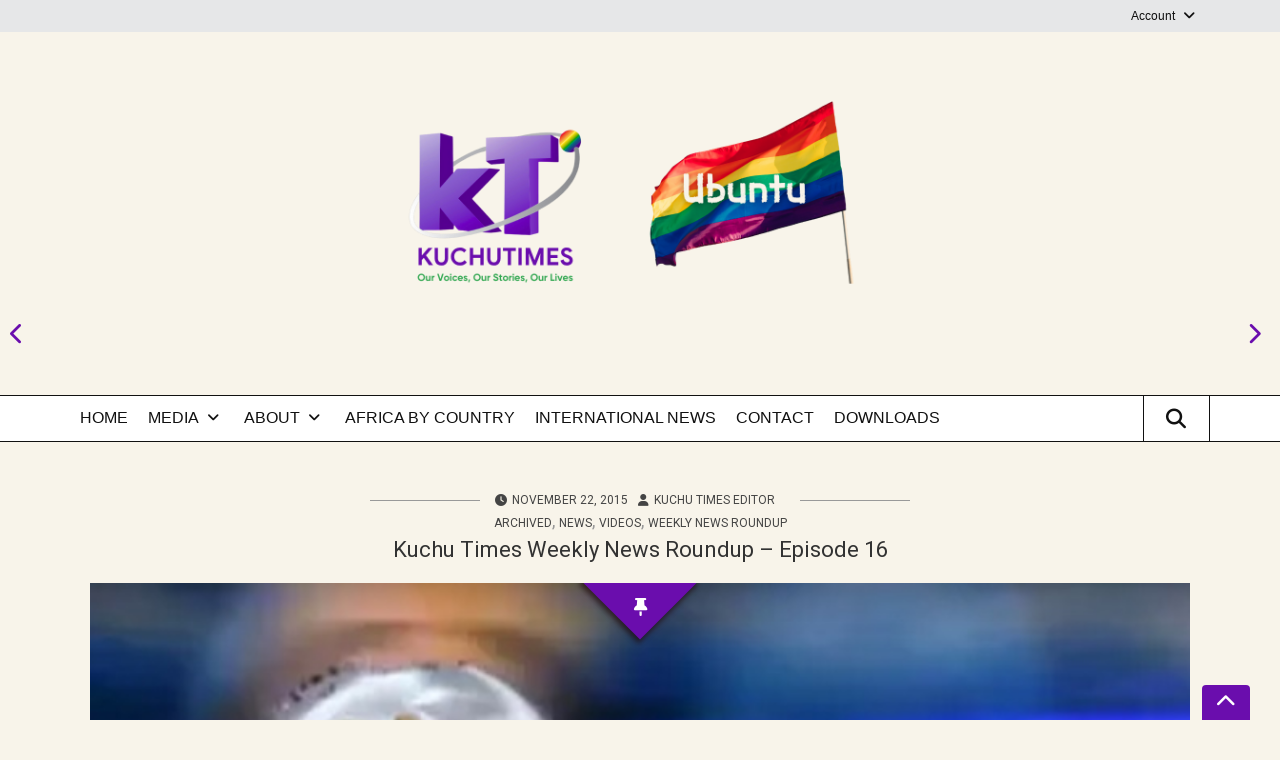

--- FILE ---
content_type: text/html; charset=UTF-8
request_url: https://www.kuchutimes.com/2015/11/kuchu-times-weekly-news-roundup-episode-16/
body_size: 19400
content:
<!DOCTYPE html>
<!--[if IE 7]>
<html class="ie ie7" lang="en-US" xmlns:og="http://ogp.me/ns#" xmlns:fb="http://ogp.me/ns/fb#">
<![endif]-->
<!--[if IE 8]>
<html class="ie ie8" lang="en-US" xmlns:og="http://ogp.me/ns#" xmlns:fb="http://ogp.me/ns/fb#">
<![endif]-->
<!--[if !(IE 7) & !(IE 8)]><!-->
<html lang="en-US" xmlns:og="http://ogp.me/ns#" xmlns:fb="http://ogp.me/ns/fb#">
<!--<![endif]-->
<head>
<meta charset="UTF-8" />
<meta name="viewport" content="width=device-width" />
<title>Kuchu Times Weekly News Roundup – Episode 16 | Kuchu Times</title>
<link rel="profile" href="https://gmpg.org/xfn/11" />
<link rel="pingback" href="https://www.kuchutimes.com/xmlrpc.php" />
<title>Kuchu Times Weekly News Roundup – Episode 16 &#8211; Kuchu Times</title>
        <style>
            :root {
                        }

                    </style>
		<meta name='robots' content='max-image-preview:large' />
<link rel='dns-prefetch' href='//fonts.googleapis.com' />
<link rel="alternate" type="application/rss+xml" title="Kuchu Times &raquo; Feed" href="https://www.kuchutimes.com/feed/" />
<link rel="alternate" type="application/rss+xml" title="Kuchu Times &raquo; Comments Feed" href="https://www.kuchutimes.com/comments/feed/" />
<link rel="alternate" type="text/calendar" title="Kuchu Times &raquo; iCal Feed" href="https://www.kuchutimes.com/eventscalendar/?ical=1" />
<link rel="alternate" type="application/rss+xml" title="Kuchu Times &raquo; Kuchu Times Weekly News Roundup – Episode 16 Comments Feed" href="https://www.kuchutimes.com/2015/11/kuchu-times-weekly-news-roundup-episode-16/feed/" />
<link rel="alternate" title="oEmbed (JSON)" type="application/json+oembed" href="https://www.kuchutimes.com/wp-json/oembed/1.0/embed?url=https%3A%2F%2Fwww.kuchutimes.com%2F2015%2F11%2Fkuchu-times-weekly-news-roundup-episode-16%2F" />
<link rel="alternate" title="oEmbed (XML)" type="text/xml+oembed" href="https://www.kuchutimes.com/wp-json/oembed/1.0/embed?url=https%3A%2F%2Fwww.kuchutimes.com%2F2015%2F11%2Fkuchu-times-weekly-news-roundup-episode-16%2F&#038;format=xml" />
<style id='wp-img-auto-sizes-contain-inline-css' type='text/css'>
img:is([sizes=auto i],[sizes^="auto," i]){contain-intrinsic-size:3000px 1500px}
/*# sourceURL=wp-img-auto-sizes-contain-inline-css */
</style>
<link rel='stylesheet' id='twb-open-sans-css' href='https://fonts.googleapis.com/css?family=Open+Sans%3A300%2C400%2C500%2C600%2C700%2C800&#038;display=swap&#038;ver=6.9' type='text/css' media='all' />
<link rel='stylesheet' id='twbbwg-global-css' href='https://www.kuchutimes.com/wp-content/plugins/photo-gallery/booster/assets/css/global.css?ver=1.0.0' type='text/css' media='all' />
<link rel='stylesheet' id='dashicons-css' href='https://www.kuchutimes.com/wp-includes/css/dashicons.min.css?ver=4c0a7d52a61988065b6dd62f129cc121' type='text/css' media='all' />
<link rel='stylesheet' id='post-views-counter-frontend-css' href='https://www.kuchutimes.com/wp-content/plugins/post-views-counter/css/frontend.css?ver=1.7.0' type='text/css' media='all' />
<link rel='stylesheet' id='wpos-font-awesome-style-css' href='https://www.kuchutimes.com/wp-content/themes/wpos-blog-news-magazine-clean/assets/css/font-awesome.min.css?ver=1.0.1' type='text/css' media='all' />
<link rel='stylesheet' id='wpos-google-fonts-css' href='https://fonts.googleapis.com/css?family=Roboto%7CRoboto&#038;ver=1.0.1' type='text/css' media='all' />
<link rel='stylesheet' id='wpos-normalize-style-css' href='https://www.kuchutimes.com/wp-content/themes/wpos-blog-news-magazine-clean/assets/css/normalize.css?ver=1.0.1' type='text/css' media='all' />
<link rel='stylesheet' id='wpos-foundation-style-css' href='https://www.kuchutimes.com/wp-content/themes/wpos-blog-news-magazine-clean/assets/css/foundation.css?ver=1.0.1' type='text/css' media='all' />
<link rel='stylesheet' id='wpos-animate-style-css' href='https://www.kuchutimes.com/wp-content/themes/wpos-blog-news-magazine-clean/assets/css/animate.min.css?ver=1.0.1' type='text/css' media='all' />
<link rel='stylesheet' id='wpos-theme-style-css' href='https://www.kuchutimes.com/wp-content/themes/wpos-blog-news-magazine-clean/assets/css/theme.css?ver=1.0.1' type='text/css' media='all' />
<link rel='stylesheet' id='wpos-style-css' href='https://www.kuchutimes.com/wp-content/themes/wpos-blog-news-magazine-clean/style.css?ver=1.0.1' type='text/css' media='all' />
<style id='wp-emoji-styles-inline-css' type='text/css'>

	img.wp-smiley, img.emoji {
		display: inline !important;
		border: none !important;
		box-shadow: none !important;
		height: 1em !important;
		width: 1em !important;
		margin: 0 0.07em !important;
		vertical-align: -0.1em !important;
		background: none !important;
		padding: 0 !important;
	}
/*# sourceURL=wp-emoji-styles-inline-css */
</style>
<link rel='stylesheet' id='wp-block-library-css' href='https://www.kuchutimes.com/wp-includes/css/dist/block-library/style.min.css?ver=4c0a7d52a61988065b6dd62f129cc121' type='text/css' media='all' />
<style id='global-styles-inline-css' type='text/css'>
:root{--wp--preset--aspect-ratio--square: 1;--wp--preset--aspect-ratio--4-3: 4/3;--wp--preset--aspect-ratio--3-4: 3/4;--wp--preset--aspect-ratio--3-2: 3/2;--wp--preset--aspect-ratio--2-3: 2/3;--wp--preset--aspect-ratio--16-9: 16/9;--wp--preset--aspect-ratio--9-16: 9/16;--wp--preset--color--black: #000000;--wp--preset--color--cyan-bluish-gray: #abb8c3;--wp--preset--color--white: #ffffff;--wp--preset--color--pale-pink: #f78da7;--wp--preset--color--vivid-red: #cf2e2e;--wp--preset--color--luminous-vivid-orange: #ff6900;--wp--preset--color--luminous-vivid-amber: #fcb900;--wp--preset--color--light-green-cyan: #7bdcb5;--wp--preset--color--vivid-green-cyan: #00d084;--wp--preset--color--pale-cyan-blue: #8ed1fc;--wp--preset--color--vivid-cyan-blue: #0693e3;--wp--preset--color--vivid-purple: #9b51e0;--wp--preset--gradient--vivid-cyan-blue-to-vivid-purple: linear-gradient(135deg,rgb(6,147,227) 0%,rgb(155,81,224) 100%);--wp--preset--gradient--light-green-cyan-to-vivid-green-cyan: linear-gradient(135deg,rgb(122,220,180) 0%,rgb(0,208,130) 100%);--wp--preset--gradient--luminous-vivid-amber-to-luminous-vivid-orange: linear-gradient(135deg,rgb(252,185,0) 0%,rgb(255,105,0) 100%);--wp--preset--gradient--luminous-vivid-orange-to-vivid-red: linear-gradient(135deg,rgb(255,105,0) 0%,rgb(207,46,46) 100%);--wp--preset--gradient--very-light-gray-to-cyan-bluish-gray: linear-gradient(135deg,rgb(238,238,238) 0%,rgb(169,184,195) 100%);--wp--preset--gradient--cool-to-warm-spectrum: linear-gradient(135deg,rgb(74,234,220) 0%,rgb(151,120,209) 20%,rgb(207,42,186) 40%,rgb(238,44,130) 60%,rgb(251,105,98) 80%,rgb(254,248,76) 100%);--wp--preset--gradient--blush-light-purple: linear-gradient(135deg,rgb(255,206,236) 0%,rgb(152,150,240) 100%);--wp--preset--gradient--blush-bordeaux: linear-gradient(135deg,rgb(254,205,165) 0%,rgb(254,45,45) 50%,rgb(107,0,62) 100%);--wp--preset--gradient--luminous-dusk: linear-gradient(135deg,rgb(255,203,112) 0%,rgb(199,81,192) 50%,rgb(65,88,208) 100%);--wp--preset--gradient--pale-ocean: linear-gradient(135deg,rgb(255,245,203) 0%,rgb(182,227,212) 50%,rgb(51,167,181) 100%);--wp--preset--gradient--electric-grass: linear-gradient(135deg,rgb(202,248,128) 0%,rgb(113,206,126) 100%);--wp--preset--gradient--midnight: linear-gradient(135deg,rgb(2,3,129) 0%,rgb(40,116,252) 100%);--wp--preset--font-size--small: 13px;--wp--preset--font-size--medium: 20px;--wp--preset--font-size--large: 36px;--wp--preset--font-size--x-large: 42px;--wp--preset--spacing--20: 0.44rem;--wp--preset--spacing--30: 0.67rem;--wp--preset--spacing--40: 1rem;--wp--preset--spacing--50: 1.5rem;--wp--preset--spacing--60: 2.25rem;--wp--preset--spacing--70: 3.38rem;--wp--preset--spacing--80: 5.06rem;--wp--preset--shadow--natural: 6px 6px 9px rgba(0, 0, 0, 0.2);--wp--preset--shadow--deep: 12px 12px 50px rgba(0, 0, 0, 0.4);--wp--preset--shadow--sharp: 6px 6px 0px rgba(0, 0, 0, 0.2);--wp--preset--shadow--outlined: 6px 6px 0px -3px rgb(255, 255, 255), 6px 6px rgb(0, 0, 0);--wp--preset--shadow--crisp: 6px 6px 0px rgb(0, 0, 0);}:where(.is-layout-flex){gap: 0.5em;}:where(.is-layout-grid){gap: 0.5em;}body .is-layout-flex{display: flex;}.is-layout-flex{flex-wrap: wrap;align-items: center;}.is-layout-flex > :is(*, div){margin: 0;}body .is-layout-grid{display: grid;}.is-layout-grid > :is(*, div){margin: 0;}:where(.wp-block-columns.is-layout-flex){gap: 2em;}:where(.wp-block-columns.is-layout-grid){gap: 2em;}:where(.wp-block-post-template.is-layout-flex){gap: 1.25em;}:where(.wp-block-post-template.is-layout-grid){gap: 1.25em;}.has-black-color{color: var(--wp--preset--color--black) !important;}.has-cyan-bluish-gray-color{color: var(--wp--preset--color--cyan-bluish-gray) !important;}.has-white-color{color: var(--wp--preset--color--white) !important;}.has-pale-pink-color{color: var(--wp--preset--color--pale-pink) !important;}.has-vivid-red-color{color: var(--wp--preset--color--vivid-red) !important;}.has-luminous-vivid-orange-color{color: var(--wp--preset--color--luminous-vivid-orange) !important;}.has-luminous-vivid-amber-color{color: var(--wp--preset--color--luminous-vivid-amber) !important;}.has-light-green-cyan-color{color: var(--wp--preset--color--light-green-cyan) !important;}.has-vivid-green-cyan-color{color: var(--wp--preset--color--vivid-green-cyan) !important;}.has-pale-cyan-blue-color{color: var(--wp--preset--color--pale-cyan-blue) !important;}.has-vivid-cyan-blue-color{color: var(--wp--preset--color--vivid-cyan-blue) !important;}.has-vivid-purple-color{color: var(--wp--preset--color--vivid-purple) !important;}.has-black-background-color{background-color: var(--wp--preset--color--black) !important;}.has-cyan-bluish-gray-background-color{background-color: var(--wp--preset--color--cyan-bluish-gray) !important;}.has-white-background-color{background-color: var(--wp--preset--color--white) !important;}.has-pale-pink-background-color{background-color: var(--wp--preset--color--pale-pink) !important;}.has-vivid-red-background-color{background-color: var(--wp--preset--color--vivid-red) !important;}.has-luminous-vivid-orange-background-color{background-color: var(--wp--preset--color--luminous-vivid-orange) !important;}.has-luminous-vivid-amber-background-color{background-color: var(--wp--preset--color--luminous-vivid-amber) !important;}.has-light-green-cyan-background-color{background-color: var(--wp--preset--color--light-green-cyan) !important;}.has-vivid-green-cyan-background-color{background-color: var(--wp--preset--color--vivid-green-cyan) !important;}.has-pale-cyan-blue-background-color{background-color: var(--wp--preset--color--pale-cyan-blue) !important;}.has-vivid-cyan-blue-background-color{background-color: var(--wp--preset--color--vivid-cyan-blue) !important;}.has-vivid-purple-background-color{background-color: var(--wp--preset--color--vivid-purple) !important;}.has-black-border-color{border-color: var(--wp--preset--color--black) !important;}.has-cyan-bluish-gray-border-color{border-color: var(--wp--preset--color--cyan-bluish-gray) !important;}.has-white-border-color{border-color: var(--wp--preset--color--white) !important;}.has-pale-pink-border-color{border-color: var(--wp--preset--color--pale-pink) !important;}.has-vivid-red-border-color{border-color: var(--wp--preset--color--vivid-red) !important;}.has-luminous-vivid-orange-border-color{border-color: var(--wp--preset--color--luminous-vivid-orange) !important;}.has-luminous-vivid-amber-border-color{border-color: var(--wp--preset--color--luminous-vivid-amber) !important;}.has-light-green-cyan-border-color{border-color: var(--wp--preset--color--light-green-cyan) !important;}.has-vivid-green-cyan-border-color{border-color: var(--wp--preset--color--vivid-green-cyan) !important;}.has-pale-cyan-blue-border-color{border-color: var(--wp--preset--color--pale-cyan-blue) !important;}.has-vivid-cyan-blue-border-color{border-color: var(--wp--preset--color--vivid-cyan-blue) !important;}.has-vivid-purple-border-color{border-color: var(--wp--preset--color--vivid-purple) !important;}.has-vivid-cyan-blue-to-vivid-purple-gradient-background{background: var(--wp--preset--gradient--vivid-cyan-blue-to-vivid-purple) !important;}.has-light-green-cyan-to-vivid-green-cyan-gradient-background{background: var(--wp--preset--gradient--light-green-cyan-to-vivid-green-cyan) !important;}.has-luminous-vivid-amber-to-luminous-vivid-orange-gradient-background{background: var(--wp--preset--gradient--luminous-vivid-amber-to-luminous-vivid-orange) !important;}.has-luminous-vivid-orange-to-vivid-red-gradient-background{background: var(--wp--preset--gradient--luminous-vivid-orange-to-vivid-red) !important;}.has-very-light-gray-to-cyan-bluish-gray-gradient-background{background: var(--wp--preset--gradient--very-light-gray-to-cyan-bluish-gray) !important;}.has-cool-to-warm-spectrum-gradient-background{background: var(--wp--preset--gradient--cool-to-warm-spectrum) !important;}.has-blush-light-purple-gradient-background{background: var(--wp--preset--gradient--blush-light-purple) !important;}.has-blush-bordeaux-gradient-background{background: var(--wp--preset--gradient--blush-bordeaux) !important;}.has-luminous-dusk-gradient-background{background: var(--wp--preset--gradient--luminous-dusk) !important;}.has-pale-ocean-gradient-background{background: var(--wp--preset--gradient--pale-ocean) !important;}.has-electric-grass-gradient-background{background: var(--wp--preset--gradient--electric-grass) !important;}.has-midnight-gradient-background{background: var(--wp--preset--gradient--midnight) !important;}.has-small-font-size{font-size: var(--wp--preset--font-size--small) !important;}.has-medium-font-size{font-size: var(--wp--preset--font-size--medium) !important;}.has-large-font-size{font-size: var(--wp--preset--font-size--large) !important;}.has-x-large-font-size{font-size: var(--wp--preset--font-size--x-large) !important;}
/*# sourceURL=global-styles-inline-css */
</style>

<style id='classic-theme-styles-inline-css' type='text/css'>
/*! This file is auto-generated */
.wp-block-button__link{color:#fff;background-color:#32373c;border-radius:9999px;box-shadow:none;text-decoration:none;padding:calc(.667em + 2px) calc(1.333em + 2px);font-size:1.125em}.wp-block-file__button{background:#32373c;color:#fff;text-decoration:none}
/*# sourceURL=/wp-includes/css/classic-themes.min.css */
</style>
<link rel='stylesheet' id='bwg_fonts-css' href='https://www.kuchutimes.com/wp-content/plugins/photo-gallery/css/bwg-fonts/fonts.css?ver=0.0.1' type='text/css' media='all' />
<link rel='stylesheet' id='sumoselect-css' href='https://www.kuchutimes.com/wp-content/plugins/photo-gallery/css/sumoselect.min.css?ver=3.4.6' type='text/css' media='all' />
<link rel='stylesheet' id='mCustomScrollbar-css' href='https://www.kuchutimes.com/wp-content/plugins/photo-gallery/css/jquery.mCustomScrollbar.min.css?ver=3.1.5' type='text/css' media='all' />
<link rel='stylesheet' id='bwg_frontend-css' href='https://www.kuchutimes.com/wp-content/plugins/photo-gallery/css/styles.min.css?ver=1.8.35' type='text/css' media='all' />
<link rel='stylesheet' id='rt-fontawsome-css' href='https://www.kuchutimes.com/wp-content/plugins/the-post-grid/assets/vendor/font-awesome/css/font-awesome.min.css?ver=7.8.8' type='text/css' media='all' />
<link rel='stylesheet' id='rt-tpg-css' href='https://www.kuchutimes.com/wp-content/plugins/the-post-grid-pro/assets/css/thepostgrid.min.css?ver=7.7.12' type='text/css' media='all' />
<link rel='stylesheet' id='ye_dynamic-css' href='https://www.kuchutimes.com/wp-content/plugins/youtube-embed/css/main.min.css?ver=5.4' type='text/css' media='all' />
<link rel='stylesheet' id='dflip-style-css' href='https://www.kuchutimes.com/wp-content/plugins/3d-flipbook-dflip-lite/assets/css/dflip.min.css?ver=2.4.20' type='text/css' media='all' />
<link rel='stylesheet' id='dearpdf-style-css' href='https://www.kuchutimes.com/wp-content/plugins/dearpdf-pro/assets/css/dearpdf.min.css?ver=2.0.71' type='text/css' media='all' />
<link rel='stylesheet' id='recent-posts-widget-with-thumbnails-public-style-css' href='https://www.kuchutimes.com/wp-content/plugins/recent-posts-widget-with-thumbnails/public.css?ver=7.1.1' type='text/css' media='all' />
<link rel='stylesheet' id='simple-social-icons-font-css' href='https://www.kuchutimes.com/wp-content/plugins/simple-social-icons/css/style.css?ver=4.0.0' type='text/css' media='all' />
<link rel='stylesheet' id='decent-comments-css' href='https://www.kuchutimes.com/wp-content/plugins/decent-comments/css/decent-comments.css?ver=3.0.2' type='text/css' media='all' />
<script type="text/javascript" src="https://www.kuchutimes.com/wp-includes/js/dist/vendor/react.min.js?ver=18.3.1.1" id="react-js"></script>
<script type="text/javascript" src="https://www.kuchutimes.com/wp-includes/js/dist/vendor/react-jsx-runtime.min.js?ver=18.3.1" id="react-jsx-runtime-js"></script>
<script type="text/javascript" src="https://www.kuchutimes.com/wp-includes/js/dist/hooks.min.js?ver=dd5603f07f9220ed27f1" id="wp-hooks-js"></script>
<script type="text/javascript" src="https://www.kuchutimes.com/wp-includes/js/dist/i18n.min.js?ver=c26c3dc7bed366793375" id="wp-i18n-js"></script>
<script type="text/javascript" id="wp-i18n-js-after">
/* <![CDATA[ */
wp.i18n.setLocaleData( { 'text direction\u0004ltr': [ 'ltr' ] } );
//# sourceURL=wp-i18n-js-after
/* ]]> */
</script>
<script type="text/javascript" src="https://www.kuchutimes.com/wp-includes/js/dist/url.min.js?ver=9e178c9516d1222dc834" id="wp-url-js"></script>
<script type="text/javascript" src="https://www.kuchutimes.com/wp-includes/js/dist/api-fetch.min.js?ver=3a4d9af2b423048b0dee" id="wp-api-fetch-js"></script>
<script type="text/javascript" id="wp-api-fetch-js-after">
/* <![CDATA[ */
wp.apiFetch.use( wp.apiFetch.createRootURLMiddleware( "https://www.kuchutimes.com/wp-json/" ) );
wp.apiFetch.nonceMiddleware = wp.apiFetch.createNonceMiddleware( "bc8fa668b0" );
wp.apiFetch.use( wp.apiFetch.nonceMiddleware );
wp.apiFetch.use( wp.apiFetch.mediaUploadMiddleware );
wp.apiFetch.nonceEndpoint = "https://www.kuchutimes.com/wp-admin/admin-ajax.php?action=rest-nonce";
//# sourceURL=wp-api-fetch-js-after
/* ]]> */
</script>
<script type="text/javascript" src="https://www.kuchutimes.com/wp-includes/js/dist/vendor/react-dom.min.js?ver=18.3.1.1" id="react-dom-js"></script>
<script type="text/javascript" src="https://www.kuchutimes.com/wp-includes/js/dist/dom-ready.min.js?ver=f77871ff7694fffea381" id="wp-dom-ready-js"></script>
<script type="text/javascript" src="https://www.kuchutimes.com/wp-includes/js/dist/a11y.min.js?ver=cb460b4676c94bd228ed" id="wp-a11y-js"></script>
<script type="text/javascript" src="https://www.kuchutimes.com/wp-includes/js/dist/blob.min.js?ver=9113eed771d446f4a556" id="wp-blob-js"></script>
<script type="text/javascript" src="https://www.kuchutimes.com/wp-includes/js/dist/block-serialization-default-parser.min.js?ver=14d44daebf663d05d330" id="wp-block-serialization-default-parser-js"></script>
<script type="text/javascript" src="https://www.kuchutimes.com/wp-includes/js/dist/autop.min.js?ver=9fb50649848277dd318d" id="wp-autop-js"></script>
<script type="text/javascript" src="https://www.kuchutimes.com/wp-includes/js/dist/deprecated.min.js?ver=e1f84915c5e8ae38964c" id="wp-deprecated-js"></script>
<script type="text/javascript" src="https://www.kuchutimes.com/wp-includes/js/dist/dom.min.js?ver=26edef3be6483da3de2e" id="wp-dom-js"></script>
<script type="text/javascript" src="https://www.kuchutimes.com/wp-includes/js/dist/escape-html.min.js?ver=6561a406d2d232a6fbd2" id="wp-escape-html-js"></script>
<script type="text/javascript" src="https://www.kuchutimes.com/wp-includes/js/dist/element.min.js?ver=6a582b0c827fa25df3dd" id="wp-element-js"></script>
<script type="text/javascript" src="https://www.kuchutimes.com/wp-includes/js/dist/is-shallow-equal.min.js?ver=e0f9f1d78d83f5196979" id="wp-is-shallow-equal-js"></script>
<script type="text/javascript" src="https://www.kuchutimes.com/wp-includes/js/dist/keycodes.min.js?ver=34c8fb5e7a594a1c8037" id="wp-keycodes-js"></script>
<script type="text/javascript" src="https://www.kuchutimes.com/wp-includes/js/dist/priority-queue.min.js?ver=2d59d091223ee9a33838" id="wp-priority-queue-js"></script>
<script type="text/javascript" src="https://www.kuchutimes.com/wp-includes/js/dist/compose.min.js?ver=7a9b375d8c19cf9d3d9b" id="wp-compose-js"></script>
<script type="text/javascript" src="https://www.kuchutimes.com/wp-includes/js/dist/private-apis.min.js?ver=4f465748bda624774139" id="wp-private-apis-js"></script>
<script type="text/javascript" src="https://www.kuchutimes.com/wp-includes/js/dist/redux-routine.min.js?ver=8bb92d45458b29590f53" id="wp-redux-routine-js"></script>
<script type="text/javascript" src="https://www.kuchutimes.com/wp-includes/js/dist/data.min.js?ver=f940198280891b0b6318" id="wp-data-js"></script>
<script type="text/javascript" id="wp-data-js-after">
/* <![CDATA[ */
( function() {
	var userId = 0;
	var storageKey = "WP_DATA_USER_" + userId;
	wp.data
		.use( wp.data.plugins.persistence, { storageKey: storageKey } );
} )();
//# sourceURL=wp-data-js-after
/* ]]> */
</script>
<script type="text/javascript" src="https://www.kuchutimes.com/wp-includes/js/dist/html-entities.min.js?ver=e8b78b18a162491d5e5f" id="wp-html-entities-js"></script>
<script type="text/javascript" src="https://www.kuchutimes.com/wp-includes/js/dist/rich-text.min.js?ver=5bdbb44f3039529e3645" id="wp-rich-text-js"></script>
<script type="text/javascript" src="https://www.kuchutimes.com/wp-includes/js/dist/shortcode.min.js?ver=0b3174183b858f2df320" id="wp-shortcode-js"></script>
<script type="text/javascript" src="https://www.kuchutimes.com/wp-includes/js/dist/warning.min.js?ver=d69bc18c456d01c11d5a" id="wp-warning-js"></script>
<script type="text/javascript" src="https://www.kuchutimes.com/wp-includes/js/dist/blocks.min.js?ver=de131db49fa830bc97da" id="wp-blocks-js"></script>
<script type="text/javascript" src="https://www.kuchutimes.com/wp-includes/js/dist/vendor/moment.min.js?ver=2.30.1" id="moment-js"></script>
<script type="text/javascript" id="moment-js-after">
/* <![CDATA[ */
moment.updateLocale( 'en_US', {"months":["January","February","March","April","May","June","July","August","September","October","November","December"],"monthsShort":["Jan","Feb","Mar","Apr","May","Jun","Jul","Aug","Sep","Oct","Nov","Dec"],"weekdays":["Sunday","Monday","Tuesday","Wednesday","Thursday","Friday","Saturday"],"weekdaysShort":["Sun","Mon","Tue","Wed","Thu","Fri","Sat"],"week":{"dow":1},"longDateFormat":{"LT":"g:i a","LTS":null,"L":null,"LL":"F j, Y","LLL":"F j, Y g:i a","LLLL":null}} );
//# sourceURL=moment-js-after
/* ]]> */
</script>
<script type="text/javascript" src="https://www.kuchutimes.com/wp-includes/js/dist/date.min.js?ver=795a56839718d3ff7eae" id="wp-date-js"></script>
<script type="text/javascript" id="wp-date-js-after">
/* <![CDATA[ */
wp.date.setSettings( {"l10n":{"locale":"en_US","months":["January","February","March","April","May","June","July","August","September","October","November","December"],"monthsShort":["Jan","Feb","Mar","Apr","May","Jun","Jul","Aug","Sep","Oct","Nov","Dec"],"weekdays":["Sunday","Monday","Tuesday","Wednesday","Thursday","Friday","Saturday"],"weekdaysShort":["Sun","Mon","Tue","Wed","Thu","Fri","Sat"],"meridiem":{"am":"am","pm":"pm","AM":"AM","PM":"PM"},"relative":{"future":"%s from now","past":"%s ago","s":"a second","ss":"%d seconds","m":"a minute","mm":"%d minutes","h":"an hour","hh":"%d hours","d":"a day","dd":"%d days","M":"a month","MM":"%d months","y":"a year","yy":"%d years"},"startOfWeek":1},"formats":{"time":"g:i a","date":"F j, Y","datetime":"F j, Y g:i a","datetimeAbbreviated":"M j, Y g:i a"},"timezone":{"offset":3,"offsetFormatted":"3","string":"Africa/Kampala","abbr":"EAT"}} );
//# sourceURL=wp-date-js-after
/* ]]> */
</script>
<script type="text/javascript" src="https://www.kuchutimes.com/wp-includes/js/dist/primitives.min.js?ver=0b5dcc337aa7cbf75570" id="wp-primitives-js"></script>
<script type="text/javascript" src="https://www.kuchutimes.com/wp-includes/js/dist/components.min.js?ver=ad5cb4227f07a3d422ad" id="wp-components-js"></script>
<script type="text/javascript" src="https://www.kuchutimes.com/wp-includes/js/dist/keyboard-shortcuts.min.js?ver=fbc45a34ce65c5723afa" id="wp-keyboard-shortcuts-js"></script>
<script type="text/javascript" src="https://www.kuchutimes.com/wp-includes/js/dist/commands.min.js?ver=cac8f4817ab7cea0ac49" id="wp-commands-js"></script>
<script type="text/javascript" src="https://www.kuchutimes.com/wp-includes/js/dist/notices.min.js?ver=f62fbf15dcc23301922f" id="wp-notices-js"></script>
<script type="text/javascript" src="https://www.kuchutimes.com/wp-includes/js/dist/preferences-persistence.min.js?ver=e954d3a4426d311f7d1a" id="wp-preferences-persistence-js"></script>
<script type="text/javascript" src="https://www.kuchutimes.com/wp-includes/js/dist/preferences.min.js?ver=2ca086aed510c242a1ed" id="wp-preferences-js"></script>
<script type="text/javascript" id="wp-preferences-js-after">
/* <![CDATA[ */
( function() {
				var serverData = false;
				var userId = "0";
				var persistenceLayer = wp.preferencesPersistence.__unstableCreatePersistenceLayer( serverData, userId );
				var preferencesStore = wp.preferences.store;
				wp.data.dispatch( preferencesStore ).setPersistenceLayer( persistenceLayer );
			} ) ();
//# sourceURL=wp-preferences-js-after
/* ]]> */
</script>
<script type="text/javascript" src="https://www.kuchutimes.com/wp-includes/js/dist/style-engine.min.js?ver=7c6fcedc37dadafb8a81" id="wp-style-engine-js"></script>
<script type="text/javascript" src="https://www.kuchutimes.com/wp-includes/js/dist/token-list.min.js?ver=cfdf635a436c3953a965" id="wp-token-list-js"></script>
<script type="text/javascript" src="https://www.kuchutimes.com/wp-includes/js/dist/block-editor.min.js?ver=6ab992f915da9674d250" id="wp-block-editor-js"></script>
<script type="text/javascript" id="decent-comments-block-editor-js-extra">
/* <![CDATA[ */
var decentCommentsEdit = {"nonce":"bc8fa668b0","post_types":"post, page, attachment, dearpdf, tpg_builder","current_id":"0"};
//# sourceURL=decent-comments-block-editor-js-extra
/* ]]> */
</script>
<script type="text/javascript" src="https://www.kuchutimes.com/wp-content/plugins/decent-comments/blocks/decent-comments/build/index.js?ver=d524a6e4a42d8bc0f05f" id="decent-comments-block-editor-js"></script>
<script type="text/javascript" src="https://www.kuchutimes.com/wp-includes/js/jquery/jquery.min.js?ver=3.7.1" id="jquery-core-js"></script>
<script type="text/javascript" src="https://www.kuchutimes.com/wp-includes/js/jquery/jquery-migrate.min.js?ver=3.4.1" id="jquery-migrate-js"></script>
<script type="text/javascript" src="https://www.kuchutimes.com/wp-content/plugins/photo-gallery/booster/assets/js/circle-progress.js?ver=1.2.2" id="twbbwg-circle-js"></script>
<script type="text/javascript" id="twbbwg-global-js-extra">
/* <![CDATA[ */
var twb = {"nonce":"756574f1de","ajax_url":"https://www.kuchutimes.com/wp-admin/admin-ajax.php","plugin_url":"https://www.kuchutimes.com/wp-content/plugins/photo-gallery/booster","href":"https://www.kuchutimes.com/wp-admin/admin.php?page=twbbwg_photo-gallery"};
var twb = {"nonce":"756574f1de","ajax_url":"https://www.kuchutimes.com/wp-admin/admin-ajax.php","plugin_url":"https://www.kuchutimes.com/wp-content/plugins/photo-gallery/booster","href":"https://www.kuchutimes.com/wp-admin/admin.php?page=twbbwg_photo-gallery"};
//# sourceURL=twbbwg-global-js-extra
/* ]]> */
</script>
<script type="text/javascript" src="https://www.kuchutimes.com/wp-content/plugins/photo-gallery/booster/assets/js/global.js?ver=1.0.0" id="twbbwg-global-js"></script>
<script type="text/javascript" id="post-views-counter-frontend-js-before">
/* <![CDATA[ */
var pvcArgsFrontend = {"mode":"js","postID":28556,"requestURL":"https:\/\/www.kuchutimes.com\/wp-admin\/admin-ajax.php","nonce":"0881c1c175","dataStorage":"cookies","multisite":false,"path":"\/","domain":""};

//# sourceURL=post-views-counter-frontend-js-before
/* ]]> */
</script>
<script type="text/javascript" src="https://www.kuchutimes.com/wp-content/plugins/post-views-counter/js/frontend.js?ver=1.7.0" id="post-views-counter-frontend-js"></script>
<script type="text/javascript" src="https://www.kuchutimes.com/wp-content/plugins/photo-gallery/js/jquery.sumoselect.min.js?ver=3.4.6" id="sumoselect-js"></script>
<script type="text/javascript" src="https://www.kuchutimes.com/wp-content/plugins/photo-gallery/js/tocca.min.js?ver=2.0.9" id="bwg_mobile-js"></script>
<script type="text/javascript" src="https://www.kuchutimes.com/wp-content/plugins/photo-gallery/js/jquery.mCustomScrollbar.concat.min.js?ver=3.1.5" id="mCustomScrollbar-js"></script>
<script type="text/javascript" src="https://www.kuchutimes.com/wp-content/plugins/photo-gallery/js/jquery.fullscreen.min.js?ver=0.6.0" id="jquery-fullscreen-js"></script>
<script type="text/javascript" id="bwg_frontend-js-extra">
/* <![CDATA[ */
var bwg_objectsL10n = {"bwg_field_required":"field is required.","bwg_mail_validation":"This is not a valid email address.","bwg_search_result":"There are no images matching your search.","bwg_select_tag":"Select Tag","bwg_order_by":"Order By","bwg_search":"Search","bwg_show_ecommerce":"Show Ecommerce","bwg_hide_ecommerce":"Hide Ecommerce","bwg_show_comments":"Show Comments","bwg_hide_comments":"Hide Comments","bwg_restore":"Restore","bwg_maximize":"Maximize","bwg_fullscreen":"Fullscreen","bwg_exit_fullscreen":"Exit Fullscreen","bwg_search_tag":"SEARCH...","bwg_tag_no_match":"No tags found","bwg_all_tags_selected":"All tags selected","bwg_tags_selected":"tags selected","play":"Play","pause":"Pause","is_pro":"","bwg_play":"Play","bwg_pause":"Pause","bwg_hide_info":"Hide info","bwg_show_info":"Show info","bwg_hide_rating":"Hide rating","bwg_show_rating":"Show rating","ok":"Ok","cancel":"Cancel","select_all":"Select all","lazy_load":"0","lazy_loader":"https://www.kuchutimes.com/wp-content/plugins/photo-gallery/images/ajax_loader.png","front_ajax":"0","bwg_tag_see_all":"see all tags","bwg_tag_see_less":"see less tags"};
//# sourceURL=bwg_frontend-js-extra
/* ]]> */
</script>
<script type="text/javascript" src="https://www.kuchutimes.com/wp-content/plugins/photo-gallery/js/scripts.min.js?ver=1.8.35" id="bwg_frontend-js"></script>
<link rel="https://api.w.org/" href="https://www.kuchutimes.com/wp-json/" /><link rel="alternate" title="JSON" type="application/json" href="https://www.kuchutimes.com/wp-json/wp/v2/posts/28556" /><link rel="EditURI" type="application/rsd+xml" title="RSD" href="https://www.kuchutimes.com/xmlrpc.php?rsd" />
<link rel="canonical" href="https://www.kuchutimes.com/2015/11/kuchu-times-weekly-news-roundup-episode-16/" />
<meta name="generator" content="Redux 4.5.10" />        <style>
            :root {
                --tpg-primary-color: #0d6efd;
                --tpg-secondary-color: #0654c4;
                --tpg-primary-light: #c4d0ff
            }

                        body .rt-tpg-container .rt-loading,
            body #bottom-script-loader .rt-ball-clip-rotate {
                color: #0367bf !important;
            }

                    </style>
		<meta name="tec-api-version" content="v1"><meta name="tec-api-origin" content="https://www.kuchutimes.com"><link rel="alternate" href="https://www.kuchutimes.com/wp-json/tribe/events/v1/" /><!--[if lt IE 7]> <meta id="intense-browser-check" class="no-js ie6 oldie"> <![endif]-->
		        <!--[if IE 7]> <meta id="intense-browser-check" class="no-js ie7 oldie"> <![endif]-->
		        <!--[if IE 8]> <meta id="intense-browser-check" class="no-js ie8 oldie"> <![endif]-->
		        <!--[if IE 9]> <meta id="intense-browser-check" class="no-js ie9 oldie"> <![endif]-->
		        <!--[if gt IE 9]><!--> <meta id="intense-browser-check" class="no-js"> <!--<![endif]--><style type='text/css'>.intense.pagination .active > a { 
  background-color: #1a8be2; 
  border-color: #006dc4; 
  color: #fff;  } 
/* custom css styles */
                                    

</style><!--[if lt IE 9]><script src="https://www.kuchutimes.com/wp-content/plugins/intense/assets/js/respond/dest/respond.min.js"></script><![endif]-->                                    <script data-cfasync="false"> var dearPdfLocation = "https://www.kuchutimes.com/wp-content/plugins/dearpdf-pro/assets/"; var dearpdfWPGlobal = {"text":{"blank":""},"viewerType":"reader","is3D":true,"pageScale":"auto","height":"auto","mobileViewerType":"auto","backgroundColor":"transparent","backgroundImage":"","showDownloadControl":true,"sideMenuOverlay":true,"readDirection":"ltr","disableRange":false,"has3DCover":true,"enableSound":true,"color3DCover":"#777","controlsPosition":"bottom","rangeChunkSize":"524288","maxTextureSize":"3200","pageMode":"auto","singlePageMode":"auto","pdfVersion":"default","autoPDFLinktoViewer":false,"attachmentLightbox":"true","duration":"800","paddingLeft":"15","paddingRight":"15","paddingTop":"20","paddingBottom":"20","moreControls":"download,pageMode,startPage,endPage,sound","hideControls":""};</script>      <meta name="onesignal" content="wordpress-plugin"/>
            <script>

      window.OneSignalDeferred = window.OneSignalDeferred || [];

      OneSignalDeferred.push(function(OneSignal) {
        var oneSignal_options = {};
        window._oneSignalInitOptions = oneSignal_options;

        oneSignal_options['serviceWorkerParam'] = { scope: '/' };
oneSignal_options['serviceWorkerPath'] = 'OneSignalSDKWorker.js.php';

        OneSignal.Notifications.setDefaultUrl("https://www.kuchutimes.com");

        oneSignal_options['wordpress'] = true;
oneSignal_options['appId'] = '0d75d200-97a1-4d79-a730-8cff0862a82d';
oneSignal_options['allowLocalhostAsSecureOrigin'] = true;
oneSignal_options['welcomeNotification'] = { };
oneSignal_options['welcomeNotification']['title'] = "";
oneSignal_options['welcomeNotification']['message'] = "";
oneSignal_options['path'] = "https://www.kuchutimes.com/wp-content/plugins/onesignal-free-web-push-notifications/sdk_files/";
oneSignal_options['promptOptions'] = { };
oneSignal_options['notifyButton'] = { };
oneSignal_options['notifyButton']['enable'] = true;
oneSignal_options['notifyButton']['position'] = 'bottom-left';
oneSignal_options['notifyButton']['theme'] = 'default';
oneSignal_options['notifyButton']['size'] = 'medium';
oneSignal_options['notifyButton']['showCredit'] = true;
oneSignal_options['notifyButton']['text'] = {};
              OneSignal.init(window._oneSignalInitOptions);
                    });

      function documentInitOneSignal() {
        var oneSignal_elements = document.getElementsByClassName("OneSignal-prompt");

        var oneSignalLinkClickHandler = function(event) { OneSignal.Notifications.requestPermission(); event.preventDefault(); };        for(var i = 0; i < oneSignal_elements.length; i++)
          oneSignal_elements[i].addEventListener('click', oneSignalLinkClickHandler, false);
      }

      if (document.readyState === 'complete') {
           documentInitOneSignal();
      }
      else {
           window.addEventListener("load", function(event){
               documentInitOneSignal();
          });
      }
    </script>
<style type="text/css" id="custom-background-css">
body.custom-background { background-color: #f8f4ea; }
</style>
	<style type='text/css'>
/*========== Dynemic Theme CSS Starts ==========*/
body{font-family:Roboto, sans-serif;  font-size:20px; line-height:16px;} button, .button{font-family:Roboto, sans-serif;} h1,h2,h3,h4,h5,h6{font-family:Roboto, sans-serif; } .top-bar-section ul li a{} .icon .post-icon, .post .post-container .post-thumbnail .post-icon, .post .post-container .gallery-thumbnail .post-icon {background-color:#6a0dad;}a.post-btn, #secondary .widget_mc4wp_form_widget .mc4wp-form-fields .sc-emailer .sc-emailer-btn {color:#6a0dad;}input[type='submit']{background: #6a0dad none repeat scroll 0 0;}.wpos-widget-post-slider .slick-arrow, .slick-dots li button {background: #6a0dad;}.wpos-post-slider-widget .slick-arrow {background: #6a0dad;}.wpos-fc-slider button.slick-arrow {background: #6a0dad;}.wpos-go-to-top-container {background: #6a0dad;}.cat_row h4, .cat-news h4, .morelink_button a.post-btn, .post_format-post-format-gallery .entry-content a.post-btn, #secondary .widget h4.widget-title, .archive-header .archive-title, .archive-header .archive-title {border-color: #6a0dad;}.cat_row h4 span, .cat-news h4 span, #secondary .widget h4 span, .archive-header .archive-title span, .archive-header .archive-title span {background-color: #6a0dad;}.quote-post-img-container .outer-entry-content .entry-content .post-icon {background: #6a0dad;}.form-submit .submit {background: #6a0dad;}.single .prev-next-text {background: #6a0dad;}.nav-single .nav-previous a::before, .nav-single .nav-next a::after {color: #6a0dad;}.slick-slider button.slick-arrow {background: #6a0dad;}.nav-links a, .comments-pagination .page-numbers, .wpcf7 .wpcf7-submit, input[type=submit] {background: #6a0dad;}.title .entry-title a:hover {color: #ffffff;}.wpos-fc-slider:hover > button.slick-arrow:hover {background:#ffffff;}.wpos-go-to-top-container:hover {background:#ffffff;}a:hover, a:focus {color:#ffffff;}.entry-image-bg:hover .post-icon, .post-cat-thumbnail:hover .post-icon, .block-image-holder:hover .post-icon {background-color:#ffffff;}.category-list li a:hover, .widget_pages li a:hover, .widget_nav_menu li a:hover, .widget_meta li a:hover, .widget_archive li a:hover, .widget_categories li a:hover, .widget_recent_entries li a:hover {color:#ffffff;}a.post-btn::after, a.post-btn:focus, .post_format-post-format-gallery .entry-content a.post-btn:hover, .post_format-post-format-gallery .entry-content a.post-btn:focus {background:#ffffff;}.tagcloud a:hover {background:#ffffff;}.orbit-container .orbit-next:hover, .orbit-container .orbit-prev:hover {background:#ffffff;}.form-submit .submit:hover {background:#ffffff;}.nav-single .nav-previous a:hover::before, .nav-single .nav-next a:hover::after {color:#ffffff;}.slick-slider button.slick-arrow:hover {background: #ffffff;}.nav-links a, .comments-pagination .page-numbers, .wpcf7 .wpcf7-submit, input[type=submit]:hover {background: #ffffff;}.wpos-post-meta span.posted-on a:hover, .wpos-post-meta span.byline a:hover, .wpos-post-meta span.comments-link a:hover, .wpos-post-meta span.cat-links a:hover, .wpos-post-meta span.wpos-tag-list a:hover {color: #ffffff;}.wpos-widget-pls-1 .post-grid-content .post-categories a:hover, .layout1.meta-category a:hover {color: #ffffff;}.page-numbers:hover, .page-numbers.current {background: #ffffff;}.footer-sidebar-container a:hover {color: #ffffff;}.navigation a:hover {color: #ffffff;}
/*========== Dynemic Theme CSS Ends ==========*/
</style>
<link rel="icon" href="https://www.kuchutimes.com/wp-content/uploads/2025/10/cropped-KuchuTimes-Logo-32x32.png" sizes="32x32" />
<link rel="icon" href="https://www.kuchutimes.com/wp-content/uploads/2025/10/cropped-KuchuTimes-Logo-192x192.png" sizes="192x192" />
<link rel="apple-touch-icon" href="https://www.kuchutimes.com/wp-content/uploads/2025/10/cropped-KuchuTimes-Logo-180x180.png" />
<meta name="msapplication-TileImage" content="https://www.kuchutimes.com/wp-content/uploads/2025/10/cropped-KuchuTimes-Logo-270x270.png" />
		<style type="text/css" id="wp-custom-css">
			.featured-banner .wpos-fc-slider-3 .slick-slide .entry-title-header {opacity:0 !important;}
.featured-banner .wpos-fc-slider-3 .slick-slide.slick-current .entry-title-header {opacity:1 !important;}

h1.site-title, h1.site-title a{font-size:40px; text-transform:uppercase;}
.medium-3.medium-right h3.post-title{font-size:20px !important; line-height:25px !important;}

.outer-entry-content span.embed-youtube {max-width: 100%;line-height: 0;width: auto;}
.outer-entry-content iframe.youtube-player {width: 100%;height: 400px !important;}

.paypal-donations {margin: 0 auto; display: table;}

.wpos-social-network-icon .fa{
    font-family: FontAwesome !important;
    font-weight: normal;
}

.wpos-header {
    display: block; /* Ensures header elements stack properly */
    text-align: center; /* Centers only text and block content within the header */
}

.wpos-logo {
    flex: 1 1 auto;
    text-align: center;
    padding-top: 10px; /* Adjust as needed to keep spacing from other elements */
}
/* Change header background color */
.site-header,
header,
.header,
.top-header,
.main-header {
    background-color: #F8F4EA !important;
}
.wpos-logo img {
    max-width: 100%;
    height: auto;
    display: inline-block; /* Centers the image within the logo container */
}
/* Change article background color */
article, .post, .single-post, .entry-content {
  background-color: #f8f4ea !important;
}

/* Optional: add some padding and rounding for better readability */
article, .entry-content {
  padding: 20px;
  border-radius: 8px;
}
.wpos-social-networks-footer {
    display: none !important;
}
/* Hide social icons in header */
.wpos-social-networks-header {
    display: none !important;
}

}

		</style>
		
<!-- START - Open Graph and Twitter Card Tags 3.3.7 -->
 <!-- Facebook Open Graph -->
  <meta property="og:site_name" content="Kuchu Times"/>
  <meta property="og:title" content="Kuchu Times Weekly News Roundup – Episode 16"/>
  <meta property="og:url" content="https://www.kuchutimes.com/2015/11/kuchu-times-weekly-news-roundup-episode-16/"/>
  <meta property="og:type" content="article"/>
  <meta property="og:description" content="https://youtu.be/YF8EX6TG2K8"/>
  <meta property="og:image" content="https://www.kuchutimes.com/wp-content/uploads/2015/11/Untitled.jpg"/>
  <meta property="og:image:url" content="https://www.kuchutimes.com/wp-content/uploads/2015/11/Untitled.jpg"/>
  <meta property="og:image:secure_url" content="https://www.kuchutimes.com/wp-content/uploads/2015/11/Untitled.jpg"/>
  <meta property="og:image:width" content="682"/>
  <meta property="og:image:height" content="366"/>
  <meta property="article:published_time" content="2015-11-22T02:46:32+03:00"/>
  <meta property="article:modified_time" content="2015-11-22T02:46:32+03:00" />
  <meta property="og:updated_time" content="2015-11-22T02:46:32+03:00" />
  <meta property="fb:app_id" content="982075475157243"/>
 <!-- Google+ / Schema.org -->
  <meta itemprop="name" content="Kuchu Times Weekly News Roundup – Episode 16"/>
  <meta itemprop="headline" content="Kuchu Times Weekly News Roundup – Episode 16"/>
  <meta itemprop="description" content="https://youtu.be/YF8EX6TG2K8"/>
  <meta itemprop="image" content="https://www.kuchutimes.com/wp-content/uploads/2015/11/Untitled.jpg"/>
  <meta itemprop="datePublished" content="2015-11-22"/>
  <meta itemprop="dateModified" content="2015-11-22T02:46:32+03:00" />
  <meta itemprop="author" content="Kuchu Times Editor"/>
 <!-- Twitter Cards -->
  <meta name="twitter:title" content="Kuchu Times Weekly News Roundup – Episode 16"/>
  <meta name="twitter:url" content="https://www.kuchutimes.com/2015/11/kuchu-times-weekly-news-roundup-episode-16/"/>
  <meta name="twitter:description" content="https://youtu.be/YF8EX6TG2K8"/>
  <meta name="twitter:image" content="https://www.kuchutimes.com/wp-content/uploads/2015/11/Untitled.jpg"/>
  <meta name="twitter:card" content="summary_large_image"/>
  <meta name="twitter:site" content="@kuchutimes"/>
 <!-- SEO -->
  <meta name="description" content="https://youtu.be/YF8EX6TG2K8"/>
 <!-- Misc. tags -->
 <!-- is_singular -->
<!-- END - Open Graph and Twitter Card Tags 3.3.7 -->
	
</head>

<body data-rsssl=1 class="wp-singular post-template-default single single-post postid-28556 single-format-standard custom-background wp-theme-wpos-blog-news-magazine-clean rttpg rttpg-7.8.8 radius-frontend rttpg-body-wrap tribe-no-js custom-font-enabled">

<div class="off-canvas-wrap" data-offcanvas>
	    <aside class="left-off-canvas-menu">
      <ul class="off-canvas-list"><li id="menu-item-66960" class="menu-item menu-item-main-menu menu-item-home"><a  href="https://www.kuchutimes.com/">Home</a></li>
<li id="menu-item-29345" class="menu-item menu-item-main-menu menu-item-media has-dropdown"><a  href="#">Media</a>
	<ul class="dropdown">
	<li id="menu-item-701" class="menu-item menu-item-main-menu menu-item-tv"><a  href="https://www.kuchutimes.com/tv/">TV</a></li>
	<li id="menu-item-66484" class="menu-item menu-item-main-menu menu-item-radio"><a  href="https://www.kuchutimes.com/radio">Radio</a></li>
	<li id="menu-item-29365" class="menu-item menu-item-main-menu menu-item-gallery"><a  href="https://www.kuchutimes.com/gallery/">Gallery</a></li>
</ul>
</li>
<li id="menu-item-67000" class="menu-item menu-item-main-menu menu-item-about has-dropdown"><a  href="#">About</a>
	<ul class="dropdown">
	<li id="menu-item-67001" class="menu-item menu-item-main-menu menu-item-about-us"><a  href="https://www.kuchutimes.com/about/">About Us</a></li>
	<li id="menu-item-66975" class="menu-item menu-item-main-menu menu-item-diaspora-info"><a  href="https://www.kuchutimes.com/diaspora-info/">Diaspora Info</a></li>
	<li id="menu-item-67003" class="menu-item menu-item-main-menu menu-item-events"><a  href="https://www.kuchutimes.com/eventscalendar/">Events</a></li>
	<li id="menu-item-29344" class="menu-item menu-item-main-menu menu-item-opportunities"><a  href="https://www.kuchutimes.com/category/opportunities/">Opportunities</a></li>
</ul>
</li>
<li id="menu-item-242" class="menu-item menu-item-main-menu menu-item-africa-by-country"><a  href="https://www.kuchutimes.com/countries/">Africa by Country</a></li>
<li id="menu-item-239" class="menu-item menu-item-main-menu menu-item-international-news"><a  title="International News" href="https://www.kuchutimes.com/international-news">International News</a></li>
<li id="menu-item-71" class="menu-item menu-item-main-menu menu-item-contact"><a  href="https://www.kuchutimes.com/contact/">Contact</a></li>
<li id="menu-item-28529" class="menu-item menu-item-main-menu menu-item-downloads"><a  href="https://www.kuchutimes.com/downloads/">Downloads</a></li>
</ul>    </aside>
    <a class="wpos-exit-off-canvas"><i class="fa fa-times"></i></a>
    <a class="exit-off-canvas"></a>	<div class="inner-wrap">
	<header class="wpos-header-container">
					<div class="wpos-header-top hide-for-small-only hide-for-medium-only">
				<div class="header_wrap row">
										<div class="medium-4 columns wpos-social-networks wpos-social-networks-header">
						<a href='https://www.facebook.com/kuchutimes' title='Facebook' target='_blank' class='wpos-social-network-icon wpos-facebook-icon'><i class='fa fa-facebook'></i></a><a href='https://twitter.com/kuchutimes' title='Twitter' target='_blank' class='wpos-social-network-icon wpos-twitter-icon'><i class='fa fa-twitter'></i></a><a href='https://www.Instagram.com/kuchutimes' title='Instagram' target='_blank' class='wpos-social-network-icon wpos-instagram-icon'><i class='fa fa-instagram'></i></a><a href='https://www.youtube.com/channel/UChU-f9yRj4fhUwbj07CZJNg' title='YouTube' target='_blank' class='wpos-social-network-icon wpos-youtube-icon'><i class='fa fa-youtube'></i></a>					</div><!-- end .wpos-social-networks-header -->
										<nav class="medium-8 columns hide-for-small-only right wpos-header-top-menu" data-topbar role="navigation" aria-label="Top Menu">
						<section class="top-bar-section clearfix">
							<ul class="right"><li id="menu-item-29347" class="menu-item menu-item-main-menu menu-item-account has-dropdown"><a  href="#">Account</a>
	<ul class="dropdown">
	<li id="menu-item-29348" class="nmr-logged-out menu-item menu-item-main-menu menu-item-login"><a  href="https://www.kuchutimes.com/wp-login.php">Login</a></li>
	<li id="menu-item-66982" class="menu-item menu-item-main-menu menu-item-staff-webmail"><a  href="https://webmail.kuchutimes.com/">Staff Webmail</a></li>
</ul>
</li>
</ul>						</section><!-- end .top-bar-section -->
					</nav>
				</div><!-- end .header_wrap -->
			</div><!-- end .wpos-header-top -->
				<div class="wpos-header">
			<div class="header_wrap row header-border">
				<div class="medium-12 large-12 medium-12 large-3 columns wpos-logo">
											<a href="https://www.kuchutimes.com/" title="Kuchu Times" rel="home">
							<img src="https://www.kuchutimes.com/wp-content/uploads/2025/10/KuchuTimes-Logo-3.png" alt="Site Logo" width="600" />
						</a>
														</div><!-- end wpos-logo -->
			</div><!-- end .content_wrap -->
			
<div class="navigation-main sticky">
	<!-- Mobile Menu Button -->
	<nav class="tab-bar off-canvas-menu left-small show-for-small-only">
        <a class="left-off-canvas-toggle menu-icon" href="#"><span></span></a>
    </nav>    
	<nav class="top-bar-section" data-topbar role="navigation" aria-label="Primary Menu">
		<section class="nav_wrap row">
						<aside class="medium-11 hide-for-small-only columns">
				<ul class="left"><li id="menu-item-66960" class="menu-item menu-item-main-menu menu-item-home"><a  href="https://www.kuchutimes.com/">Home</a></li>
<li id="menu-item-29345" class="menu-item menu-item-main-menu menu-item-media has-dropdown"><a  href="#">Media</a>
	<ul class="dropdown">
	<li id="menu-item-701" class="menu-item menu-item-main-menu menu-item-tv"><a  href="https://www.kuchutimes.com/tv/">TV</a></li>
	<li id="menu-item-66484" class="menu-item menu-item-main-menu menu-item-radio"><a  href="https://www.kuchutimes.com/radio">Radio</a></li>
	<li id="menu-item-29365" class="menu-item menu-item-main-menu menu-item-gallery"><a  href="https://www.kuchutimes.com/gallery/">Gallery</a></li>
</ul>
</li>
<li id="menu-item-67000" class="menu-item menu-item-main-menu menu-item-about has-dropdown"><a  href="#">About</a>
	<ul class="dropdown">
	<li id="menu-item-67001" class="menu-item menu-item-main-menu menu-item-about-us"><a  href="https://www.kuchutimes.com/about/">About Us</a></li>
	<li id="menu-item-66975" class="menu-item menu-item-main-menu menu-item-diaspora-info"><a  href="https://www.kuchutimes.com/diaspora-info/">Diaspora Info</a></li>
	<li id="menu-item-67003" class="menu-item menu-item-main-menu menu-item-events"><a  href="https://www.kuchutimes.com/eventscalendar/">Events</a></li>
	<li id="menu-item-29344" class="menu-item menu-item-main-menu menu-item-opportunities"><a  href="https://www.kuchutimes.com/category/opportunities/">Opportunities</a></li>
</ul>
</li>
<li id="menu-item-242" class="menu-item menu-item-main-menu menu-item-africa-by-country"><a  href="https://www.kuchutimes.com/countries/">Africa by Country</a></li>
<li id="menu-item-239" class="menu-item menu-item-main-menu menu-item-international-news"><a  title="International News" href="https://www.kuchutimes.com/international-news">International News</a></li>
<li id="menu-item-71" class="menu-item menu-item-main-menu menu-item-contact"><a  href="https://www.kuchutimes.com/contact/">Contact</a></li>
<li id="menu-item-28529" class="menu-item menu-item-main-menu menu-item-downloads"><a  href="https://www.kuchutimes.com/downloads/">Downloads</a></li>
</ul>			</aside><!-- end .top-bar-section -->
						
<div class="small-3 medium-1 large-1 columns search-nav right">
	<div  id="wpos-search-nav">
		<span class="wpos-search-nav"><i class="fa fa-search fa-2"></i></span>
	</div><!--wpos-search-nav-->
	<div id="wpos-search-dropdown" style="display:none;">
		<form role="search" method="get" id="searchform" class="searchform" action="https://www.kuchutimes.com/">
			<div>
				<input placeholder="Type search term and press enter" type="text" value="" name="s" id="s" />
			</div>
		</form><!-- end #searchform -->
	</div><!--wpos-search-dropdown-->
</div><!-- end .search-nav -->

		</section>
	</nav>
</div><!-- end .navigation-main -->		</div><!-- end .wpos-header -->
	</header><!-- end .wpos-header -->
		<div id="content-container" class="content-container">
		<div class="content_wrap row">
	<div id="primary" class="site-content medium-12 columns">
		<div id="content">
			
				
<article id="post-28556" class="post-28556 post type-post status-publish format-standard has-post-thumbnail hentry category-archived category-news category-videos category-weekly-news-roundup">
    <div class="post-container"> 
        <div class="post-details">
            <header class="title">
                 
                    <div class="wpos-post-meta">                     
                        <span class="posted-on"><i class="fa fa-clock-o"></i> <a href="https://www.kuchutimes.com/2015/11/kuchu-times-weekly-news-roundup-episode-16/" rel="bookmark"><time class="entry-date published updated" datetime="2015-11-22T02:46:32+03:00">November 22, 2015</time></a></span><span class="byline"><i class="fa fa-user"></i> <span class="author vcard"><a class="url fn n" href="https://www.kuchutimes.com/author/editor/">Kuchu Times Editor</a></span></span>                    </div><!-- end .wpos-post-meta -->
                              
                <span class="layout1 meta-category"><span class="meta-category-inner"><a href="https://www.kuchutimes.com/category/archived/" rel="category tag">Archived</a>, <a href="https://www.kuchutimes.com/category/news/" rel="category tag">News</a>, <a href="https://www.kuchutimes.com/category/videos/" rel="category tag">Videos</a>, <a href="https://www.kuchutimes.com/category/weekly-news-roundup/" rel="category tag">Weekly News Roundup</a></span></span>                                    <h3 class="entry-title">Kuchu Times Weekly News Roundup – Episode 16</h3>
                            </header><!-- end .title -->
        </div><!-- end.post-details -->
                <div class="post-thumbnail"> 
            <a href="https://www.kuchutimes.com/2015/11/kuchu-times-weekly-news-roundup-episode-16/" rel="bookmark">
                <img width="682" height="366" src="https://www.kuchutimes.com/wp-content/uploads/2015/11/Untitled.jpg" class="attachment-full size-full wp-post-image" alt="" decoding="async" fetchpriority="high" srcset="https://www.kuchutimes.com/wp-content/uploads/2015/11/Untitled.jpg 682w, https://www.kuchutimes.com/wp-content/uploads/2015/11/Untitled-300x161.jpg 300w, https://www.kuchutimes.com/wp-content/uploads/2015/11/Untitled-624x335.jpg 624w, https://www.kuchutimes.com/wp-content/uploads/2015/11/Untitled-20x11.jpg 20w" sizes="(max-width: 682px) 100vw, 682px" />                <div class="icon">
                    <div class="post-icon "> <span><i class="fa fa-thumb-tack"></i></span> </div>
                </div><!-- end post-icon -->   
            </a>
        </div><!-- end .post-thumbnail -->
                <div class="outer-entry-content">
                        <div class="entry-content">
                <p>&nbsp;</p>
<p><iframe title="Kuchu Times Weekly News Roundup – Episode 17" width="1170" height="878" src="https://www.youtube.com/embed/YF8EX6TG2K8?feature=oembed" frameborder="0" allow="accelerometer; autoplay; encrypted-media; gyroscope; picture-in-picture" allowfullscreen></iframe></p>
<div class="post-views content-post post-28556 entry-meta load-static">
				<span class="post-views-icon dashicons dashicons-visibility"></span> <span class="post-views-label">Post Views:</span> <span class="post-views-count">2,832</span>
			</div>                                               </div><!-- end .entry-content -->
                        <div class="wpos-post-meta">
                            </div><!-- end .wpos-post-meta -->
        </div><!-- end .outer-entry-content -->
            </div><!-- end .post-container -->
</article>
				<nav class="nav-single">
					<div class="nav-previous"><a href="https://www.kuchutimes.com/2015/11/will-you-run-your-fingers-through-my-locks/" rel="next"><div class="relative"></div><div class="prev-next-text"> Will You Run your Fingers through my Locks?</div></a></div>
					<div class="nav-next"><a href="https://www.kuchutimes.com/2015/11/celebrating-transgender-awareness-day-ugandan-transgender-persons-speak-out-on-their-realities-2/" rel="prev"><div class="relative"></div><div class="prev-next-text"> CELEBRATING TRANSGENDER AWARENESS DAY: Ugandan Transgender Persons Speak Out on their Realities</div></a></div>
				</nav><!-- .nav-single -->

				<!-- .author-description -->
				<div class="post-author-section cf post-author-gravatar">
					<div class="gravatar-author-img">
						<img alt='' src='https://secure.gravatar.com/avatar/3cbf74cbedd16feb74867f52c39dfa6410f50f49bddadf92e16bd1672a922bf7?s=100&#038;d=identicon&#038;r=g' srcset='https://secure.gravatar.com/avatar/3cbf74cbedd16feb74867f52c39dfa6410f50f49bddadf92e16bd1672a922bf7?s=200&#038;d=identicon&#038;r=g 2x' class='avatar avatar-100 photo' height='100' width='100' decoding='async'/>					</div>
					<div class="author-info">
						<div class="author-description">
							<span class="author-action">Written by							<h4>Kuchu Times Editor</h4></span>
							<p class="author-text"></p>
						</div><!-- .author-description	-->
						<a class="featured-more-link" href="https://www.kuchutimes.com/author/editor/" rel="author">
							More Posts by Kuchu Times Editor							<i class="fa fa-chevron-right"></i>
						</a>
					</div><!-- .author-info -->
				</div><!-- end .post-author-section -->
				
<div class="cat-more-news">
	<div class="cat-news">
		<h4><span>More from Archived</span></h4>
			<div class="row">
									<div class="medium-4 columns end">
						<div class="entry-image-bg">
							<a class="entry-image-link" href="https://www.kuchutimes.com/2017/02/one-mans-journey-to-averting-religious-bigotry-in-uganda/" title="ONE MAN’S JOURNEY TO AVERTING RELIGIOUS BIGOTRY IN UGANDA"><img width="300" height="225" src="https://www.kuchutimes.com/wp-content/uploads/2017/02/SAMSON-300x225.jpg" class="attachment-medium size-medium wp-post-image" alt="" decoding="async" loading="lazy" srcset="https://www.kuchutimes.com/wp-content/uploads/2017/02/SAMSON-300x225.jpg 300w, https://www.kuchutimes.com/wp-content/uploads/2017/02/SAMSON-624x468.jpg 624w, https://www.kuchutimes.com/wp-content/uploads/2017/02/SAMSON-20x15.jpg 20w, https://www.kuchutimes.com/wp-content/uploads/2017/02/SAMSON.jpg 768w" sizes="auto, (max-width: 300px) 100vw, 300px" /></a>
						</div><!-- end .entry-image-bg -->
						<div class="entry-title-header bgs">
							<div class="wpos-post-meta">
                        		<span class="posted-on"><i class="fa fa-clock-o"></i> <a href="https://www.kuchutimes.com/2017/02/one-mans-journey-to-averting-religious-bigotry-in-uganda/" rel="bookmark"><time class="entry-date published updated" datetime="2017-02-09T10:02:29+03:00">February 9, 2017</time></a></span>                    		</div><!-- end .wpos-post-meta -->
							<h5 class="entry-title"><a href="https://www.kuchutimes.com/2017/02/one-mans-journey-to-averting-religious-bigotry-in-uganda/">ONE MAN’S JOURNEY TO AVERTING RELIGIOUS BIGOTRY IN UGANDA</a></h5>
						</div>
					</div><!-- end .medium-4 columns -->
									<div class="medium-4 columns end">
						<div class="entry-image-bg">
							<a class="entry-image-link" href="https://www.kuchutimes.com/2016/09/east-african-court-of-justice-decides-hrapfs-case-challenging-aha-is-moot-since-the-law-was-nullified/" title="EAST AFRICAN COURT OF JUSTICE  Decides HRAPF&#8217;s Case Challenging AHA is Moot since the Law was Nullified"><img width="300" height="164" src="https://www.kuchutimes.com/wp-content/uploads/2016/08/court-hammer-300x164.jpg" class="attachment-medium size-medium wp-post-image" alt="" decoding="async" loading="lazy" srcset="https://www.kuchutimes.com/wp-content/uploads/2016/08/court-hammer-300x164.jpg 300w, https://www.kuchutimes.com/wp-content/uploads/2016/08/court-hammer-624x340.jpg 624w, https://www.kuchutimes.com/wp-content/uploads/2016/08/court-hammer-20x11.jpg 20w, https://www.kuchutimes.com/wp-content/uploads/2016/08/court-hammer.jpg 768w" sizes="auto, (max-width: 300px) 100vw, 300px" /></a>
						</div><!-- end .entry-image-bg -->
						<div class="entry-title-header bgs">
							<div class="wpos-post-meta">
                        		<span class="posted-on"><i class="fa fa-clock-o"></i> <a href="https://www.kuchutimes.com/2016/09/east-african-court-of-justice-decides-hrapfs-case-challenging-aha-is-moot-since-the-law-was-nullified/" rel="bookmark"><time class="entry-date published updated" datetime="2016-09-29T11:54:30+03:00">September 29, 2016</time></a></span>                    		</div><!-- end .wpos-post-meta -->
							<h5 class="entry-title"><a href="https://www.kuchutimes.com/2016/09/east-african-court-of-justice-decides-hrapfs-case-challenging-aha-is-moot-since-the-law-was-nullified/">EAST AFRICAN COURT OF JUSTICE  Decides HRAPF&#8217;s Case Challenging AHA is Moot since the Law was Nullified</a></h5>
						</div>
					</div><!-- end .medium-4 columns -->
									<div class="medium-4 columns end">
						<div class="entry-image-bg">
							<a class="entry-image-link" href="https://www.kuchutimes.com/2016/09/31229/" title="PRIDE RECAP: The Day that Redefined the Path of Uganda&#8217;s LGBTI Movement"><img width="300" height="200" src="https://www.kuchutimes.com/wp-content/uploads/2016/09/IMG_0390-300x200.jpg" class="attachment-medium size-medium wp-post-image" alt="" decoding="async" loading="lazy" srcset="https://www.kuchutimes.com/wp-content/uploads/2016/09/IMG_0390-300x200.jpg 300w, https://www.kuchutimes.com/wp-content/uploads/2016/09/IMG_0390-1024x683.jpg 1024w, https://www.kuchutimes.com/wp-content/uploads/2016/09/IMG_0390-768x512.jpg 768w, https://www.kuchutimes.com/wp-content/uploads/2016/09/IMG_0390-1536x1024.jpg 1536w, https://www.kuchutimes.com/wp-content/uploads/2016/09/IMG_0390-2048x1365.jpg 2048w, https://www.kuchutimes.com/wp-content/uploads/2016/09/IMG_0390-624x416.jpg 624w, https://www.kuchutimes.com/wp-content/uploads/2016/09/IMG_0390-600x400.jpg 600w, https://www.kuchutimes.com/wp-content/uploads/2016/09/IMG_0390-20x13.jpg 20w, https://www.kuchutimes.com/wp-content/uploads/2016/09/IMG_0390-272x182.jpg 272w" sizes="auto, (max-width: 300px) 100vw, 300px" /></a>
						</div><!-- end .entry-image-bg -->
						<div class="entry-title-header bgs">
							<div class="wpos-post-meta">
                        		<span class="posted-on"><i class="fa fa-clock-o"></i> <a href="https://www.kuchutimes.com/2016/09/31229/" rel="bookmark"><time class="entry-date published" datetime="2016-09-27T15:36:20+03:00">September 27, 2016</time><time class="updated" datetime="2016-09-29T12:02:35+03:00">September 29, 2016</time></a></span>                    		</div><!-- end .wpos-post-meta -->
							<h5 class="entry-title"><a href="https://www.kuchutimes.com/2016/09/31229/">PRIDE RECAP: The Day that Redefined the Path of Uganda&#8217;s LGBTI Movement</a></h5>
						</div>
					</div><!-- end .medium-4 columns -->
							</div><!-- end .row -->
	</div><!-- end .cat-news -->
</div><!-- end .cat-more-news -->
				
<div id="disqus_thread"></div>
					</div><!-- #content -->
	</div><!-- #primary -->



		
		</div><!-- .content_wrap -->
	</div><!-- .content-container -->

	<footer class="footer-container">
		        
		
<div class="footer-sidebar-container">
	<div class="footer_wrap row">		
		
		
                <div>
	        <div class="medium-3 columns end wpos-footer-sidebar-2">
				<aside id="simple-social-icons-2" class="widget simple-social-icons"><h5 class="widget-title"><span>Follow us on our Socials</span></h5><ul class="aligncenter"><li class="ssi-bluesky"><a href="https://bsky.app/profile/kuchutimes.bsky.social" target="_blank" rel="noopener noreferrer"><svg role="img" class="social-bluesky" aria-labelledby="social-bluesky-2"><title id="social-bluesky-2">Bluesky</title><use xlink:href="https://www.kuchutimes.com/wp-content/plugins/simple-social-icons/symbol-defs.svg#social-bluesky"></use></svg></a></li><li class="ssi-email"><a href="/cdn-cgi/l/email-protection#e68d93858ec0c5d7d7d1dd92c0c5d7d6d3dd8bc0c5d7d6d7dd95c0c5d6d0d2ddc0c5d7d6d5dd8b878f8ac0c5d6d2d0dd85898b"><svg role="img" class="social-email" aria-labelledby="social-email-2"><title id="social-email-2">Email</title><use xlink:href="https://www.kuchutimes.com/wp-content/plugins/simple-social-icons/symbol-defs.svg#social-email"></use></svg></a></li><li class="ssi-instagram"><a href="https://www.instagram.com/kuchutimes/" target="_blank" rel="noopener noreferrer"><svg role="img" class="social-instagram" aria-labelledby="social-instagram-2"><title id="social-instagram-2">Instagram</title><use xlink:href="https://www.kuchutimes.com/wp-content/plugins/simple-social-icons/symbol-defs.svg#social-instagram"></use></svg></a></li><li class="ssi-linkedin"><a href="https://www.linkedin.com/in/kuchu-times-520031248/" target="_blank" rel="noopener noreferrer"><svg role="img" class="social-linkedin" aria-labelledby="social-linkedin-2"><title id="social-linkedin-2">LinkedIn</title><use xlink:href="https://www.kuchutimes.com/wp-content/plugins/simple-social-icons/symbol-defs.svg#social-linkedin"></use></svg></a></li><li class="ssi-twitter"><a href="https://x.com/KuchuTimes" target="_blank" rel="noopener noreferrer"><svg role="img" class="social-twitter" aria-labelledby="social-twitter-2"><title id="social-twitter-2">Twitter</title><use xlink:href="https://www.kuchutimes.com/wp-content/plugins/simple-social-icons/symbol-defs.svg#social-twitter"></use></svg></a></li><li class="ssi-whatsapp"><a href="https://tr.ee/INrnROLaYP" target="_blank" rel="noopener noreferrer"><svg role="img" class="social-whatsapp" aria-labelledby="social-whatsapp-2"><title id="social-whatsapp-2">WhatsApp</title><use xlink:href="https://www.kuchutimes.com/wp-content/plugins/simple-social-icons/symbol-defs.svg#social-whatsapp"></use></svg></a></li><li class="ssi-youtube"><a href="https://www.youtube.com/@KuchuTimes" target="_blank" rel="noopener noreferrer"><svg role="img" class="social-youtube" aria-labelledby="social-youtube-2"><title id="social-youtube-2">YouTube</title><use xlink:href="https://www.kuchutimes.com/wp-content/plugins/simple-social-icons/symbol-defs.svg#social-youtube"></use></svg></a></li></ul></aside>	        </div>
	    </div><!-- end .wpos-footer-sidebar-2 -->
        
        
        	</div><!-- end .footer_wrap row -->
</div><!-- end .footer-sidebar-container -->
		
					<div class="wpos-footer-menu">
				<div class="footer_wrap row">
					<nav class="medium-12 columns hide-for-small-only" data-topbar role="navigation" aria-label="Footer Menu">
						<section class="top-bar-section menu-bar-section clearfix">
							<ul class="left"><li id="menu-item-29347" class="menu-item menu-item-main-menu menu-item-account has-dropdown"><a  href="#">Account</a>
	<ul class="dropdown">
	<li id="menu-item-29348" class="nmr-logged-out menu-item menu-item-main-menu menu-item-login"><a  href="https://www.kuchutimes.com/wp-login.php">Login</a></li>
	<li id="menu-item-66982" class="menu-item menu-item-main-menu menu-item-staff-webmail"><a  href="https://webmail.kuchutimes.com/">Staff Webmail</a></li>
</ul>
</li>
</ul>						</section><!-- end .top-bar-section -->
					</nav>
				</div><!-- end .footer_wrap row -->
			</div><!-- end .wpos-footer-menu -->
				
		<div class="footer-copyright-area">
			<div class="footer_wrap row">
				<div class="medium-8 columns wpos-footer-copyright-text">
					© 2026 Kuchu Times</br>
<a href="https://mxguarddog.de/">Spamschutz</a>				</div>
				<div class="medium-4 columns wpos-social-networks wpos-social-networks-footer wpos-text-right">
					<a href='https://www.facebook.com/kuchutimes' title='Facebook' target='_blank' class='wpos-social-network-icon wpos-facebook-icon'><i class='fa fa-facebook'></i></a><a href='https://twitter.com/kuchutimes' title='Twitter' target='_blank' class='wpos-social-network-icon wpos-twitter-icon'><i class='fa fa-twitter'></i></a><a href='https://www.Instagram.com/kuchutimes' title='Instagram' target='_blank' class='wpos-social-network-icon wpos-instagram-icon'><i class='fa fa-instagram'></i></a><a href='https://www.youtube.com/channel/UChU-f9yRj4fhUwbj07CZJNg' title='YouTube' target='_blank' class='wpos-social-network-icon wpos-youtube-icon'><i class='fa fa-youtube'></i></a>				</div>
			</div><!-- end .footer_wrp -->
		</div><!-- end .footer-copyright-area -->
	</footer><!-- .footer-container -->
	<!-- Go to top -->
		<div id="wpos-go-to-top">
		<div class="wpos-go-to-top-container show-for-medium-up">
			<i class="fa fa-chevron-up"></i>
		</div>
	</div>
		</div><!-- end .inner-wrap -->
</div><!-- end .off-canvas-wrap -->
<div style="position:absolute; top:-9999px;"><a href="https://www.kuchutimes.com/levolution-des-pronostics-sportifs.html">L'évolution des pronostics sportifs selon l'analyse de Betzoid France</a></div>
<script data-cfasync="false" src="/cdn-cgi/scripts/5c5dd728/cloudflare-static/email-decode.min.js"></script><script type="speculationrules">
{"prefetch":[{"source":"document","where":{"and":[{"href_matches":"/*"},{"not":{"href_matches":["/wp-*.php","/wp-admin/*","/wp-content/uploads/*","/wp-content/*","/wp-content/plugins/*","/wp-content/themes/wpos-blog-news-magazine-clean/*","/*\\?(.+)"]}},{"not":{"selector_matches":"a[rel~=\"nofollow\"]"}},{"not":{"selector_matches":".no-prefetch, .no-prefetch a"}}]},"eagerness":"conservative"}]}
</script>
<!-- begin visitor maps  -->
<script type="text/javascript">
//<![CDATA[
function wo_map_console(url) {
  window.open(url,"wo_map_console","height=650,width=800,toolbar=no,statusbar=no,scrollbars=yes").focus();
}
//]]>
</script>
<!-- end visitor maps -->
		<script>
		( function ( body ) {
			'use strict';
			body.className = body.className.replace( /\btribe-no-js\b/, 'tribe-js' );
		} )( document.body );
		</script>
		<link rel='stylesheet' id='intense-custom-css-css' href='https://www.kuchutimes.com/wp-content/uploads/intense-cache/css/intense_b641760bc0562ec97f7f7106eb6c01ff28e8bfb5.css?ver=2.9.6' type='text/css' media='all' />

	<style type="text/css" media="screen">#simple-social-icons-2 ul li a, #simple-social-icons-2 ul li a:hover, #simple-social-icons-2 ul li a:focus { background-color: #f8f4ea !important; border-radius: 3px; color: #6a0dad !important; border: 0px #f8f4ea solid !important; font-size: 18px; padding: 9px; }  #simple-social-icons-2 ul li a:hover, #simple-social-icons-2 ul li a:focus { background-color: #f8f4ea !important; border-color: #f8f4ea !important; color: #6a0dad !important; }  #simple-social-icons-2 ul li a:focus { outline: 1px dotted #f8f4ea !important; }</style><script> /* <![CDATA[ */var tribe_l10n_datatables = {"aria":{"sort_ascending":": activate to sort column ascending","sort_descending":": activate to sort column descending"},"length_menu":"Show _MENU_ entries","empty_table":"No data available in table","info":"Showing _START_ to _END_ of _TOTAL_ entries","info_empty":"Showing 0 to 0 of 0 entries","info_filtered":"(filtered from _MAX_ total entries)","zero_records":"No matching records found","search":"Search:","all_selected_text":"All items on this page were selected. ","select_all_link":"Select all pages","clear_selection":"Clear Selection.","pagination":{"all":"All","next":"Next","previous":"Previous"},"select":{"rows":{"0":"","_":": Selected %d rows","1":": Selected 1 row"}},"datepicker":{"dayNames":["Sunday","Monday","Tuesday","Wednesday","Thursday","Friday","Saturday"],"dayNamesShort":["Sun","Mon","Tue","Wed","Thu","Fri","Sat"],"dayNamesMin":["S","M","T","W","T","F","S"],"monthNames":["January","February","March","April","May","June","July","August","September","October","November","December"],"monthNamesShort":["January","February","March","April","May","June","July","August","September","October","November","December"],"monthNamesMin":["Jan","Feb","Mar","Apr","May","Jun","Jul","Aug","Sep","Oct","Nov","Dec"],"nextText":"Next","prevText":"Prev","currentText":"Today","closeText":"Done","today":"Today","clear":"Clear"}};/* ]]> */ </script>            <script>
                jQuery(document).ready(function () {

                    jQuery(".rttpg-toc-main-wrapper").each(function () {
                        jQuery(this).css({'opacity': 1})
                        jQuery(this).parent().css({'display': 'block'})
                    })

                    jQuery('body').on("click", ".tpg-toc-collapseable-btn", function () {
                        jQuery(this).toggleClass("collapsed");
                        jQuery(this).closest(".tpg-table-of-contents-wrapper").find(".rttpg-toc-inner").slideToggle(300);
                    });

                    jQuery(".tpg-table-of-contents-wrapper a").on('click', function (event) {
                        var hash = this.hash;
                        if (hash !== "") {
                            event.preventDefault();
                            jQuery(".tpg-table-of-contents-wrapper a").removeClass('rttpg-toc-active');
                            jQuery(this).closest('li').addClass('rttpg-toc-active');
                            jQuery('html, body').animate({
                                scrollTop: (jQuery(hash).offset().top - 150)
                            }, 500, function () {
                                jQuery(hash).addClass('rttpg-toc-active');
                                setTimeout(function () {
                                    jQuery(hash).removeClass('rttpg-toc-active');
                                }, 800)
                            });
                        }
                    });


                })
            </script>
			        <script data-cfasync="false">
            window.dFlipLocation = 'https://www.kuchutimes.com/wp-content/plugins/3d-flipbook-dflip-lite/assets/';
            window.dFlipWPGlobal = {"text":{"toggleSound":"Turn on\/off Sound","toggleThumbnails":"Toggle Thumbnails","toggleOutline":"Toggle Outline\/Bookmark","previousPage":"Previous Page","nextPage":"Next Page","toggleFullscreen":"Toggle Fullscreen","zoomIn":"Zoom In","zoomOut":"Zoom Out","toggleHelp":"Toggle Help","singlePageMode":"Single Page Mode","doublePageMode":"Double Page Mode","downloadPDFFile":"Download PDF File","gotoFirstPage":"Goto First Page","gotoLastPage":"Goto Last Page","share":"Share","mailSubject":"I wanted you to see this FlipBook","mailBody":"Check out this site {{url}}","loading":"DearFlip: Loading "},"viewerType":"flipbook","moreControls":"download,pageMode,startPage,endPage,sound","hideControls":"","scrollWheel":"false","backgroundColor":"#777","backgroundImage":"","height":"auto","paddingLeft":"20","paddingRight":"20","controlsPosition":"bottom","duration":800,"soundEnable":"true","enableDownload":"true","showSearchControl":"false","showPrintControl":"false","enableAnnotation":false,"enableAnalytics":"false","webgl":"true","hard":"none","maxTextureSize":"1600","rangeChunkSize":"524288","zoomRatio":1.5,"stiffness":3,"pageMode":"0","singlePageMode":"0","pageSize":"0","autoPlay":"false","autoPlayDuration":5000,"autoPlayStart":"false","linkTarget":"2","sharePrefix":"flipbook-"};
        </script>
      <script type="text/javascript" id="decent-comments-block-view-js-extra">
/* <![CDATA[ */
var decentCommentsView = {"nonce":"bc8fa668b0","site_url":"https://www.kuchutimes.com","current_post_id":"28556","current_term_id":null};
var decentCommentsView = {"nonce":"bc8fa668b0","site_url":"https://www.kuchutimes.com","current_post_id":"28556","current_term_id":null};
var decentCommentsView = {"nonce":"bc8fa668b0","site_url":"https://www.kuchutimes.com","current_post_id":"28556","current_term_id":null};
//# sourceURL=decent-comments-block-view-js-extra
/* ]]> */
</script>
<script type="text/javascript" src="https://www.kuchutimes.com/wp-content/plugins/decent-comments/blocks/decent-comments/build/view.js?ver=d524a6e4a42d8bc0f05f" id="decent-comments-block-view-js"></script>
<script type="text/javascript" src="https://www.kuchutimes.com/wp-includes/js/comment-reply.min.js?ver=4c0a7d52a61988065b6dd62f129cc121" id="comment-reply-js" async="async" data-wp-strategy="async" fetchpriority="low"></script>
<script type="text/javascript" src="https://www.kuchutimes.com/wp-content/themes/wpos-blog-news-magazine-clean/assets/js/foundation.min.js?ver=1.0.1" id="wpos-foundation-js-js"></script>
<script type="text/javascript" src="https://www.kuchutimes.com/wp-content/themes/wpos-blog-news-magazine-clean/assets/js/vendor/modernizr.js?ver=1.0.1" id="wpos-modernizr-js-js"></script>
<script type="text/javascript" src="https://www.kuchutimes.com/wp-content/themes/wpos-blog-news-magazine-clean/assets/js/slick.min.js?ver=1.0.1" id="wpos-slick-js-js"></script>
<script type="text/javascript" id="wpos-public-js-js-extra">
/* <![CDATA[ */
var Wpos = {"ajaxurl":"https://www.kuchutimes.com/wp-admin/admin-ajax.php","enable_goto_top":"1","is_mobile":"0","is_rtl":"0","post_view_count":"28556"};
//# sourceURL=wpos-public-js-js-extra
/* ]]> */
</script>
<script type="text/javascript" src="https://www.kuchutimes.com/wp-content/themes/wpos-blog-news-magazine-clean/assets/js/public.js?ver=1.0.1" id="wpos-public-js-js"></script>
<script type="text/javascript" src="https://www.kuchutimes.com/wp-content/plugins/the-events-calendar/common/build/js/user-agent.js?ver=da75d0bdea6dde3898df" id="tec-user-agent-js"></script>
<script type="text/javascript" id="disqus_count-js-extra">
/* <![CDATA[ */
var countVars = {"disqusShortname":"kuchutimes"};
//# sourceURL=disqus_count-js-extra
/* ]]> */
</script>
<script type="text/javascript" src="https://www.kuchutimes.com/wp-content/plugins/disqus-comment-system/public/js/comment_count.js?ver=3.1.3" id="disqus_count-js"></script>
<script type="text/javascript" id="disqus_embed-js-extra">
/* <![CDATA[ */
var embedVars = {"disqusConfig":{"integration":"wordpress 3.1.3 6.9"},"disqusIdentifier":"28556 https://www.kuchutimes.com/?p=28556","disqusShortname":"kuchutimes","disqusTitle":"Kuchu Times Weekly News Roundup \u2013 Episode 16","disqusUrl":"https://www.kuchutimes.com/2015/11/kuchu-times-weekly-news-roundup-episode-16/","postId":"28556"};
//# sourceURL=disqus_embed-js-extra
/* ]]> */
</script>
<script type="text/javascript" src="https://www.kuchutimes.com/wp-content/plugins/disqus-comment-system/public/js/comment_embed.js?ver=3.1.3" id="disqus_embed-js"></script>
<script type="text/javascript" src="https://www.kuchutimes.com/wp-content/plugins/3d-flipbook-dflip-lite/assets/js/dflip.min.js?ver=2.4.20" id="dflip-script-js"></script>
<script type="text/javascript" src="https://www.kuchutimes.com/wp-content/plugins/dearpdf-pro/assets/js/dearpdf-pro.min.js?ver=2.0.71" id="dearpdf-script-js"></script>
<script type="text/javascript" src="https://cdn.onesignal.com/sdks/web/v16/OneSignalSDK.page.js?ver=1.0.0" id="remote_sdk-js" defer="defer" data-wp-strategy="defer"></script>
<script type="text/javascript" src="https://www.kuchutimes.com/wp-content/plugins/intense/assets/js/modernizr.min.js?ver=2.6.2" id="intense_modernizr-js"></script>
<script id="wp-emoji-settings" type="application/json">
{"baseUrl":"https://s.w.org/images/core/emoji/17.0.2/72x72/","ext":".png","svgUrl":"https://s.w.org/images/core/emoji/17.0.2/svg/","svgExt":".svg","source":{"concatemoji":"https://www.kuchutimes.com/wp-includes/js/wp-emoji-release.min.js?ver=4c0a7d52a61988065b6dd62f129cc121"}}
</script>
<script type="module">
/* <![CDATA[ */
/*! This file is auto-generated */
const a=JSON.parse(document.getElementById("wp-emoji-settings").textContent),o=(window._wpemojiSettings=a,"wpEmojiSettingsSupports"),s=["flag","emoji"];function i(e){try{var t={supportTests:e,timestamp:(new Date).valueOf()};sessionStorage.setItem(o,JSON.stringify(t))}catch(e){}}function c(e,t,n){e.clearRect(0,0,e.canvas.width,e.canvas.height),e.fillText(t,0,0);t=new Uint32Array(e.getImageData(0,0,e.canvas.width,e.canvas.height).data);e.clearRect(0,0,e.canvas.width,e.canvas.height),e.fillText(n,0,0);const a=new Uint32Array(e.getImageData(0,0,e.canvas.width,e.canvas.height).data);return t.every((e,t)=>e===a[t])}function p(e,t){e.clearRect(0,0,e.canvas.width,e.canvas.height),e.fillText(t,0,0);var n=e.getImageData(16,16,1,1);for(let e=0;e<n.data.length;e++)if(0!==n.data[e])return!1;return!0}function u(e,t,n,a){switch(t){case"flag":return n(e,"\ud83c\udff3\ufe0f\u200d\u26a7\ufe0f","\ud83c\udff3\ufe0f\u200b\u26a7\ufe0f")?!1:!n(e,"\ud83c\udde8\ud83c\uddf6","\ud83c\udde8\u200b\ud83c\uddf6")&&!n(e,"\ud83c\udff4\udb40\udc67\udb40\udc62\udb40\udc65\udb40\udc6e\udb40\udc67\udb40\udc7f","\ud83c\udff4\u200b\udb40\udc67\u200b\udb40\udc62\u200b\udb40\udc65\u200b\udb40\udc6e\u200b\udb40\udc67\u200b\udb40\udc7f");case"emoji":return!a(e,"\ud83e\u1fac8")}return!1}function f(e,t,n,a){let r;const o=(r="undefined"!=typeof WorkerGlobalScope&&self instanceof WorkerGlobalScope?new OffscreenCanvas(300,150):document.createElement("canvas")).getContext("2d",{willReadFrequently:!0}),s=(o.textBaseline="top",o.font="600 32px Arial",{});return e.forEach(e=>{s[e]=t(o,e,n,a)}),s}function r(e){var t=document.createElement("script");t.src=e,t.defer=!0,document.head.appendChild(t)}a.supports={everything:!0,everythingExceptFlag:!0},new Promise(t=>{let n=function(){try{var e=JSON.parse(sessionStorage.getItem(o));if("object"==typeof e&&"number"==typeof e.timestamp&&(new Date).valueOf()<e.timestamp+604800&&"object"==typeof e.supportTests)return e.supportTests}catch(e){}return null}();if(!n){if("undefined"!=typeof Worker&&"undefined"!=typeof OffscreenCanvas&&"undefined"!=typeof URL&&URL.createObjectURL&&"undefined"!=typeof Blob)try{var e="postMessage("+f.toString()+"("+[JSON.stringify(s),u.toString(),c.toString(),p.toString()].join(",")+"));",a=new Blob([e],{type:"text/javascript"});const r=new Worker(URL.createObjectURL(a),{name:"wpTestEmojiSupports"});return void(r.onmessage=e=>{i(n=e.data),r.terminate(),t(n)})}catch(e){}i(n=f(s,u,c,p))}t(n)}).then(e=>{for(const n in e)a.supports[n]=e[n],a.supports.everything=a.supports.everything&&a.supports[n],"flag"!==n&&(a.supports.everythingExceptFlag=a.supports.everythingExceptFlag&&a.supports[n]);var t;a.supports.everythingExceptFlag=a.supports.everythingExceptFlag&&!a.supports.flag,a.supports.everything||((t=a.source||{}).concatemoji?r(t.concatemoji):t.wpemoji&&t.twemoji&&(r(t.twemoji),r(t.wpemoji)))});
//# sourceURL=https://www.kuchutimes.com/wp-includes/js/wp-emoji-loader.min.js
/* ]]> */
</script>
                                                                                <script type="text/javascript">
            function AI_responsive_widget() {
                jQuery('object.StefanoAI-youtube-responsive').each(function () {
                    jQuery(this).parent('.fluid-width-video-wrapper').removeClass('fluid-width-video-wrapper').removeAttr('style').css('width', '100%').css('display', 'block');
                    jQuery(this).children('.fluid-width-video-wrapper').removeClass('fluid-width-video-wrapper').removeAttr('style').css('width', '100%').css('display', 'block');
                    var width = jQuery(this).parent().innerWidth();
                    var maxwidth = jQuery(this).css('max-width').replace(/px/, '');
                    var pl = parseInt(jQuery(this).parent().css('padding-left').replace(/px/, ''));
                    var pr = parseInt(jQuery(this).parent().css('padding-right').replace(/px/, ''));
                    width = width - pl - pr;
                    if (maxwidth < width) {
                        width = maxwidth;
                    }
                    var ratio = jQuery(this).attr('data-ratio');
                    if (typeof ratio == 'undefined') {
                        ratio = 16 / 9;
                    }
                    jQuery(this).css('width', width + "px");
                    jQuery(this).css('height', width / ratio + "px");
                    jQuery(this).find('iframe').css('width', width + "px");
                    jQuery(this).find('iframe').css('height', width / ratio + "px");
                });
            }
            if (typeof jQuery !== 'undefined') {
                jQuery(document).ready(function () {
                    setTimeout(function () {
                        jQuery("div[data-iframe='StefanoAI-youtube-widget-responsive']").each(function () {
                            var iframe = jQuery("<iframe></iframe>");
                            jQuery.each(this.attributes, function () {
                                if (this.name == 'data-iframe' || this.name == 'data-')
                                    return;
                                iframe.attr(this.name.replace(/^data-/, ''), this.value);
                            });
                            jQuery(iframe).insertAfter(jQuery(this));
                            jQuery(this).remove();
                        });
                                        AI_responsive_widget();
                    }, 50);
                });
                jQuery(window).resize(function () {
                    AI_responsive_widget();
                });
            }
                </script>
        
<script defer src="https://static.cloudflareinsights.com/beacon.min.js/vcd15cbe7772f49c399c6a5babf22c1241717689176015" integrity="sha512-ZpsOmlRQV6y907TI0dKBHq9Md29nnaEIPlkf84rnaERnq6zvWvPUqr2ft8M1aS28oN72PdrCzSjY4U6VaAw1EQ==" data-cf-beacon='{"version":"2024.11.0","token":"5dee1534e95a4f09bb41974b5c0172db","r":1,"server_timing":{"name":{"cfCacheStatus":true,"cfEdge":true,"cfExtPri":true,"cfL4":true,"cfOrigin":true,"cfSpeedBrain":true},"location_startswith":null}}' crossorigin="anonymous"></script>
</body>
</html><!--
Performance optimized by Redis Object Cache. Learn more: https://wprediscache.com

Retrieved 6399 objects (5 MB) from Redis using PhpRedis (v6.3.0).
-->

<!--
Performance optimized by W3 Total Cache. Learn more: https://www.boldgrid.com/w3-total-cache/?utm_source=w3tc&utm_medium=footer_comment&utm_campaign=free_plugin

Page Caching using Redis 

Served from: www.kuchutimes.com @ 2026-01-17 18:27:51 by W3 Total Cache
-->

--- FILE ---
content_type: text/html; charset=UTF-8
request_url: https://www.kuchutimes.com/wp-admin/admin-ajax.php
body_size: -699
content:
{"post_id":28556,"counted":true,"storage":{"name":["pvc_visits[0]"],"value":["1768750095b28556"],"expiry":[1768750095]},"type":"post"}